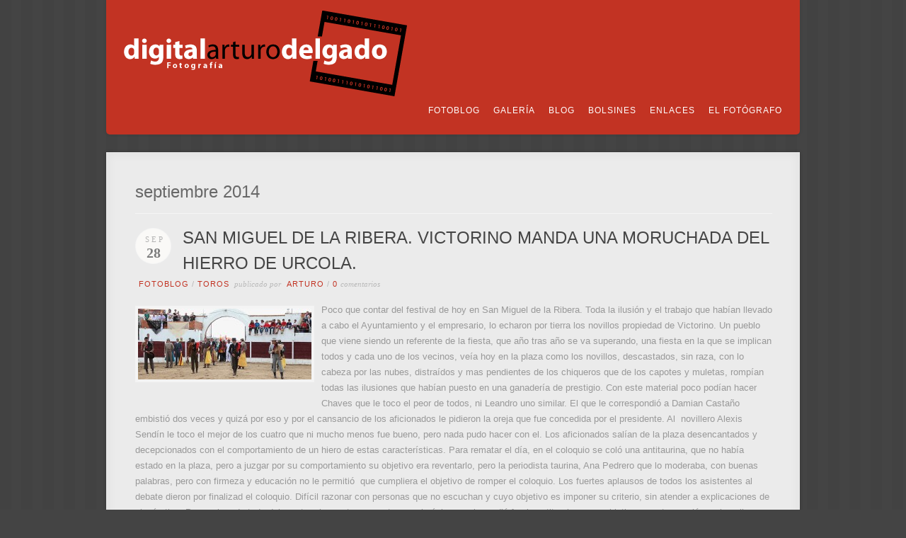

--- FILE ---
content_type: text/html; charset=UTF-8
request_url: https://digitalarturodelgado.com/2014/09/
body_size: 17211
content:
<!DOCTYPE html PUBLIC "-//W3C//DTD XHTML 1.0 Strict//EN" "http://www.w3.org/TR/xhtml1/DTD/xhtml1-strict.dtd">
<html xmlns="http://www.w3.org/1999/xhtml" lang="es">
<head>
<meta http-equiv="Content-Type"
	content="text/html; charset=UTF-8" />
<title>
septiembre  @  2014  @  Digital Arturo Delgado</title>

<!-- Description meta-->
<meta name="description" content="Otro sitio realizado con WordPress" />



<link rel="alternate" type="application/rss+xml" title="Digital Arturo Delgado RSS" href="https://digitalarturodelgado.com/feed/" />
<link rel="pingback" href="https://digitalarturodelgado.com/xmlrpc.php" />
<link rel="stylesheet" href="https://digitalarturodelgado.com/wp-content/themes/acoustic_v101/css/prettyPhoto.css" type="text/css" media="screen" charset="utf-8" />
<link rel="stylesheet" href="https://digitalarturodelgado.com/wp-content/themes/acoustic_v101/css/nivo-slider.css" type="text/css" media="screen" charset="utf-8" />

<!--Google fonts-->
<link href='http://fonts.googleapis.com/css?family=Droid+Sans:400,700|Droid+Serif:400,400italic' rel='stylesheet' type='text/css' />


<link rel="stylesheet" href="https://digitalarturodelgado.com/wp-content/themes/acoustic_v101/style.css" type="text/css" media="screen" />

<link rel="stylesheet" href="https://digitalarturodelgado.com/wp-content/themes/acoustic_v101/css/cssLoader.php" type="text/css" media="screen" charset="utf-8" />
	
<link rel="shortcut icon" type="image/x-icon" href="" />


<meta name='robots' content='max-image-preview:large' />
	<style>img:is([sizes="auto" i], [sizes^="auto," i]) { contain-intrinsic-size: 3000px 1500px }</style>
	<link rel='dns-prefetch' href='//ajax.googleapis.com' />
<link rel="alternate" type="application/rss+xml" title="Digital Arturo Delgado &raquo; Feed" href="https://digitalarturodelgado.com/feed/" />
<link rel="alternate" type="application/rss+xml" title="Digital Arturo Delgado &raquo; Feed de los comentarios" href="https://digitalarturodelgado.com/comments/feed/" />
<script type="text/javascript">
/* <![CDATA[ */
window._wpemojiSettings = {"baseUrl":"https:\/\/s.w.org\/images\/core\/emoji\/16.0.1\/72x72\/","ext":".png","svgUrl":"https:\/\/s.w.org\/images\/core\/emoji\/16.0.1\/svg\/","svgExt":".svg","source":{"concatemoji":"https:\/\/digitalarturodelgado.com\/wp-includes\/js\/wp-emoji-release.min.js?ver=6.8.3"}};
/*! This file is auto-generated */
!function(s,n){var o,i,e;function c(e){try{var t={supportTests:e,timestamp:(new Date).valueOf()};sessionStorage.setItem(o,JSON.stringify(t))}catch(e){}}function p(e,t,n){e.clearRect(0,0,e.canvas.width,e.canvas.height),e.fillText(t,0,0);var t=new Uint32Array(e.getImageData(0,0,e.canvas.width,e.canvas.height).data),a=(e.clearRect(0,0,e.canvas.width,e.canvas.height),e.fillText(n,0,0),new Uint32Array(e.getImageData(0,0,e.canvas.width,e.canvas.height).data));return t.every(function(e,t){return e===a[t]})}function u(e,t){e.clearRect(0,0,e.canvas.width,e.canvas.height),e.fillText(t,0,0);for(var n=e.getImageData(16,16,1,1),a=0;a<n.data.length;a++)if(0!==n.data[a])return!1;return!0}function f(e,t,n,a){switch(t){case"flag":return n(e,"\ud83c\udff3\ufe0f\u200d\u26a7\ufe0f","\ud83c\udff3\ufe0f\u200b\u26a7\ufe0f")?!1:!n(e,"\ud83c\udde8\ud83c\uddf6","\ud83c\udde8\u200b\ud83c\uddf6")&&!n(e,"\ud83c\udff4\udb40\udc67\udb40\udc62\udb40\udc65\udb40\udc6e\udb40\udc67\udb40\udc7f","\ud83c\udff4\u200b\udb40\udc67\u200b\udb40\udc62\u200b\udb40\udc65\u200b\udb40\udc6e\u200b\udb40\udc67\u200b\udb40\udc7f");case"emoji":return!a(e,"\ud83e\udedf")}return!1}function g(e,t,n,a){var r="undefined"!=typeof WorkerGlobalScope&&self instanceof WorkerGlobalScope?new OffscreenCanvas(300,150):s.createElement("canvas"),o=r.getContext("2d",{willReadFrequently:!0}),i=(o.textBaseline="top",o.font="600 32px Arial",{});return e.forEach(function(e){i[e]=t(o,e,n,a)}),i}function t(e){var t=s.createElement("script");t.src=e,t.defer=!0,s.head.appendChild(t)}"undefined"!=typeof Promise&&(o="wpEmojiSettingsSupports",i=["flag","emoji"],n.supports={everything:!0,everythingExceptFlag:!0},e=new Promise(function(e){s.addEventListener("DOMContentLoaded",e,{once:!0})}),new Promise(function(t){var n=function(){try{var e=JSON.parse(sessionStorage.getItem(o));if("object"==typeof e&&"number"==typeof e.timestamp&&(new Date).valueOf()<e.timestamp+604800&&"object"==typeof e.supportTests)return e.supportTests}catch(e){}return null}();if(!n){if("undefined"!=typeof Worker&&"undefined"!=typeof OffscreenCanvas&&"undefined"!=typeof URL&&URL.createObjectURL&&"undefined"!=typeof Blob)try{var e="postMessage("+g.toString()+"("+[JSON.stringify(i),f.toString(),p.toString(),u.toString()].join(",")+"));",a=new Blob([e],{type:"text/javascript"}),r=new Worker(URL.createObjectURL(a),{name:"wpTestEmojiSupports"});return void(r.onmessage=function(e){c(n=e.data),r.terminate(),t(n)})}catch(e){}c(n=g(i,f,p,u))}t(n)}).then(function(e){for(var t in e)n.supports[t]=e[t],n.supports.everything=n.supports.everything&&n.supports[t],"flag"!==t&&(n.supports.everythingExceptFlag=n.supports.everythingExceptFlag&&n.supports[t]);n.supports.everythingExceptFlag=n.supports.everythingExceptFlag&&!n.supports.flag,n.DOMReady=!1,n.readyCallback=function(){n.DOMReady=!0}}).then(function(){return e}).then(function(){var e;n.supports.everything||(n.readyCallback(),(e=n.source||{}).concatemoji?t(e.concatemoji):e.wpemoji&&e.twemoji&&(t(e.twemoji),t(e.wpemoji)))}))}((window,document),window._wpemojiSettings);
/* ]]> */
</script>
<style id='wp-emoji-styles-inline-css' type='text/css'>

	img.wp-smiley, img.emoji {
		display: inline !important;
		border: none !important;
		box-shadow: none !important;
		height: 1em !important;
		width: 1em !important;
		margin: 0 0.07em !important;
		vertical-align: -0.1em !important;
		background: none !important;
		padding: 0 !important;
	}
</style>
<link rel='stylesheet' id='wp-block-library-css' href='https://digitalarturodelgado.com/wp-includes/css/dist/block-library/style.min.css?ver=6.8.3' type='text/css' media='all' />
<style id='classic-theme-styles-inline-css' type='text/css'>
/*! This file is auto-generated */
.wp-block-button__link{color:#fff;background-color:#32373c;border-radius:9999px;box-shadow:none;text-decoration:none;padding:calc(.667em + 2px) calc(1.333em + 2px);font-size:1.125em}.wp-block-file__button{background:#32373c;color:#fff;text-decoration:none}
</style>
<style id='global-styles-inline-css' type='text/css'>
:root{--wp--preset--aspect-ratio--square: 1;--wp--preset--aspect-ratio--4-3: 4/3;--wp--preset--aspect-ratio--3-4: 3/4;--wp--preset--aspect-ratio--3-2: 3/2;--wp--preset--aspect-ratio--2-3: 2/3;--wp--preset--aspect-ratio--16-9: 16/9;--wp--preset--aspect-ratio--9-16: 9/16;--wp--preset--color--black: #000000;--wp--preset--color--cyan-bluish-gray: #abb8c3;--wp--preset--color--white: #ffffff;--wp--preset--color--pale-pink: #f78da7;--wp--preset--color--vivid-red: #cf2e2e;--wp--preset--color--luminous-vivid-orange: #ff6900;--wp--preset--color--luminous-vivid-amber: #fcb900;--wp--preset--color--light-green-cyan: #7bdcb5;--wp--preset--color--vivid-green-cyan: #00d084;--wp--preset--color--pale-cyan-blue: #8ed1fc;--wp--preset--color--vivid-cyan-blue: #0693e3;--wp--preset--color--vivid-purple: #9b51e0;--wp--preset--gradient--vivid-cyan-blue-to-vivid-purple: linear-gradient(135deg,rgba(6,147,227,1) 0%,rgb(155,81,224) 100%);--wp--preset--gradient--light-green-cyan-to-vivid-green-cyan: linear-gradient(135deg,rgb(122,220,180) 0%,rgb(0,208,130) 100%);--wp--preset--gradient--luminous-vivid-amber-to-luminous-vivid-orange: linear-gradient(135deg,rgba(252,185,0,1) 0%,rgba(255,105,0,1) 100%);--wp--preset--gradient--luminous-vivid-orange-to-vivid-red: linear-gradient(135deg,rgba(255,105,0,1) 0%,rgb(207,46,46) 100%);--wp--preset--gradient--very-light-gray-to-cyan-bluish-gray: linear-gradient(135deg,rgb(238,238,238) 0%,rgb(169,184,195) 100%);--wp--preset--gradient--cool-to-warm-spectrum: linear-gradient(135deg,rgb(74,234,220) 0%,rgb(151,120,209) 20%,rgb(207,42,186) 40%,rgb(238,44,130) 60%,rgb(251,105,98) 80%,rgb(254,248,76) 100%);--wp--preset--gradient--blush-light-purple: linear-gradient(135deg,rgb(255,206,236) 0%,rgb(152,150,240) 100%);--wp--preset--gradient--blush-bordeaux: linear-gradient(135deg,rgb(254,205,165) 0%,rgb(254,45,45) 50%,rgb(107,0,62) 100%);--wp--preset--gradient--luminous-dusk: linear-gradient(135deg,rgb(255,203,112) 0%,rgb(199,81,192) 50%,rgb(65,88,208) 100%);--wp--preset--gradient--pale-ocean: linear-gradient(135deg,rgb(255,245,203) 0%,rgb(182,227,212) 50%,rgb(51,167,181) 100%);--wp--preset--gradient--electric-grass: linear-gradient(135deg,rgb(202,248,128) 0%,rgb(113,206,126) 100%);--wp--preset--gradient--midnight: linear-gradient(135deg,rgb(2,3,129) 0%,rgb(40,116,252) 100%);--wp--preset--font-size--small: 13px;--wp--preset--font-size--medium: 20px;--wp--preset--font-size--large: 36px;--wp--preset--font-size--x-large: 42px;--wp--preset--spacing--20: 0.44rem;--wp--preset--spacing--30: 0.67rem;--wp--preset--spacing--40: 1rem;--wp--preset--spacing--50: 1.5rem;--wp--preset--spacing--60: 2.25rem;--wp--preset--spacing--70: 3.38rem;--wp--preset--spacing--80: 5.06rem;--wp--preset--shadow--natural: 6px 6px 9px rgba(0, 0, 0, 0.2);--wp--preset--shadow--deep: 12px 12px 50px rgba(0, 0, 0, 0.4);--wp--preset--shadow--sharp: 6px 6px 0px rgba(0, 0, 0, 0.2);--wp--preset--shadow--outlined: 6px 6px 0px -3px rgba(255, 255, 255, 1), 6px 6px rgba(0, 0, 0, 1);--wp--preset--shadow--crisp: 6px 6px 0px rgba(0, 0, 0, 1);}:where(.is-layout-flex){gap: 0.5em;}:where(.is-layout-grid){gap: 0.5em;}body .is-layout-flex{display: flex;}.is-layout-flex{flex-wrap: wrap;align-items: center;}.is-layout-flex > :is(*, div){margin: 0;}body .is-layout-grid{display: grid;}.is-layout-grid > :is(*, div){margin: 0;}:where(.wp-block-columns.is-layout-flex){gap: 2em;}:where(.wp-block-columns.is-layout-grid){gap: 2em;}:where(.wp-block-post-template.is-layout-flex){gap: 1.25em;}:where(.wp-block-post-template.is-layout-grid){gap: 1.25em;}.has-black-color{color: var(--wp--preset--color--black) !important;}.has-cyan-bluish-gray-color{color: var(--wp--preset--color--cyan-bluish-gray) !important;}.has-white-color{color: var(--wp--preset--color--white) !important;}.has-pale-pink-color{color: var(--wp--preset--color--pale-pink) !important;}.has-vivid-red-color{color: var(--wp--preset--color--vivid-red) !important;}.has-luminous-vivid-orange-color{color: var(--wp--preset--color--luminous-vivid-orange) !important;}.has-luminous-vivid-amber-color{color: var(--wp--preset--color--luminous-vivid-amber) !important;}.has-light-green-cyan-color{color: var(--wp--preset--color--light-green-cyan) !important;}.has-vivid-green-cyan-color{color: var(--wp--preset--color--vivid-green-cyan) !important;}.has-pale-cyan-blue-color{color: var(--wp--preset--color--pale-cyan-blue) !important;}.has-vivid-cyan-blue-color{color: var(--wp--preset--color--vivid-cyan-blue) !important;}.has-vivid-purple-color{color: var(--wp--preset--color--vivid-purple) !important;}.has-black-background-color{background-color: var(--wp--preset--color--black) !important;}.has-cyan-bluish-gray-background-color{background-color: var(--wp--preset--color--cyan-bluish-gray) !important;}.has-white-background-color{background-color: var(--wp--preset--color--white) !important;}.has-pale-pink-background-color{background-color: var(--wp--preset--color--pale-pink) !important;}.has-vivid-red-background-color{background-color: var(--wp--preset--color--vivid-red) !important;}.has-luminous-vivid-orange-background-color{background-color: var(--wp--preset--color--luminous-vivid-orange) !important;}.has-luminous-vivid-amber-background-color{background-color: var(--wp--preset--color--luminous-vivid-amber) !important;}.has-light-green-cyan-background-color{background-color: var(--wp--preset--color--light-green-cyan) !important;}.has-vivid-green-cyan-background-color{background-color: var(--wp--preset--color--vivid-green-cyan) !important;}.has-pale-cyan-blue-background-color{background-color: var(--wp--preset--color--pale-cyan-blue) !important;}.has-vivid-cyan-blue-background-color{background-color: var(--wp--preset--color--vivid-cyan-blue) !important;}.has-vivid-purple-background-color{background-color: var(--wp--preset--color--vivid-purple) !important;}.has-black-border-color{border-color: var(--wp--preset--color--black) !important;}.has-cyan-bluish-gray-border-color{border-color: var(--wp--preset--color--cyan-bluish-gray) !important;}.has-white-border-color{border-color: var(--wp--preset--color--white) !important;}.has-pale-pink-border-color{border-color: var(--wp--preset--color--pale-pink) !important;}.has-vivid-red-border-color{border-color: var(--wp--preset--color--vivid-red) !important;}.has-luminous-vivid-orange-border-color{border-color: var(--wp--preset--color--luminous-vivid-orange) !important;}.has-luminous-vivid-amber-border-color{border-color: var(--wp--preset--color--luminous-vivid-amber) !important;}.has-light-green-cyan-border-color{border-color: var(--wp--preset--color--light-green-cyan) !important;}.has-vivid-green-cyan-border-color{border-color: var(--wp--preset--color--vivid-green-cyan) !important;}.has-pale-cyan-blue-border-color{border-color: var(--wp--preset--color--pale-cyan-blue) !important;}.has-vivid-cyan-blue-border-color{border-color: var(--wp--preset--color--vivid-cyan-blue) !important;}.has-vivid-purple-border-color{border-color: var(--wp--preset--color--vivid-purple) !important;}.has-vivid-cyan-blue-to-vivid-purple-gradient-background{background: var(--wp--preset--gradient--vivid-cyan-blue-to-vivid-purple) !important;}.has-light-green-cyan-to-vivid-green-cyan-gradient-background{background: var(--wp--preset--gradient--light-green-cyan-to-vivid-green-cyan) !important;}.has-luminous-vivid-amber-to-luminous-vivid-orange-gradient-background{background: var(--wp--preset--gradient--luminous-vivid-amber-to-luminous-vivid-orange) !important;}.has-luminous-vivid-orange-to-vivid-red-gradient-background{background: var(--wp--preset--gradient--luminous-vivid-orange-to-vivid-red) !important;}.has-very-light-gray-to-cyan-bluish-gray-gradient-background{background: var(--wp--preset--gradient--very-light-gray-to-cyan-bluish-gray) !important;}.has-cool-to-warm-spectrum-gradient-background{background: var(--wp--preset--gradient--cool-to-warm-spectrum) !important;}.has-blush-light-purple-gradient-background{background: var(--wp--preset--gradient--blush-light-purple) !important;}.has-blush-bordeaux-gradient-background{background: var(--wp--preset--gradient--blush-bordeaux) !important;}.has-luminous-dusk-gradient-background{background: var(--wp--preset--gradient--luminous-dusk) !important;}.has-pale-ocean-gradient-background{background: var(--wp--preset--gradient--pale-ocean) !important;}.has-electric-grass-gradient-background{background: var(--wp--preset--gradient--electric-grass) !important;}.has-midnight-gradient-background{background: var(--wp--preset--gradient--midnight) !important;}.has-small-font-size{font-size: var(--wp--preset--font-size--small) !important;}.has-medium-font-size{font-size: var(--wp--preset--font-size--medium) !important;}.has-large-font-size{font-size: var(--wp--preset--font-size--large) !important;}.has-x-large-font-size{font-size: var(--wp--preset--font-size--x-large) !important;}
:where(.wp-block-post-template.is-layout-flex){gap: 1.25em;}:where(.wp-block-post-template.is-layout-grid){gap: 1.25em;}
:where(.wp-block-columns.is-layout-flex){gap: 2em;}:where(.wp-block-columns.is-layout-grid){gap: 2em;}
:root :where(.wp-block-pullquote){font-size: 1.5em;line-height: 1.6;}
</style>
<link rel='stylesheet' id='contact-form-7-css' href='https://digitalarturodelgado.com/wp-content/plugins/contact-form-7/includes/css/styles.css?ver=6.0.6' type='text/css' media='all' />
<link rel='stylesheet' id='lbwps-styles-photoswipe5-main-css' href='https://digitalarturodelgado.com/wp-content/plugins/lightbox-photoswipe/assets/ps5/styles/main.css?ver=5.6.2' type='text/css' media='all' />
<style id='akismet-widget-style-inline-css' type='text/css'>

			.a-stats {
				--akismet-color-mid-green: #357b49;
				--akismet-color-white: #fff;
				--akismet-color-light-grey: #f6f7f7;

				max-width: 350px;
				width: auto;
			}

			.a-stats * {
				all: unset;
				box-sizing: border-box;
			}

			.a-stats strong {
				font-weight: 600;
			}

			.a-stats a.a-stats__link,
			.a-stats a.a-stats__link:visited,
			.a-stats a.a-stats__link:active {
				background: var(--akismet-color-mid-green);
				border: none;
				box-shadow: none;
				border-radius: 8px;
				color: var(--akismet-color-white);
				cursor: pointer;
				display: block;
				font-family: -apple-system, BlinkMacSystemFont, 'Segoe UI', 'Roboto', 'Oxygen-Sans', 'Ubuntu', 'Cantarell', 'Helvetica Neue', sans-serif;
				font-weight: 500;
				padding: 12px;
				text-align: center;
				text-decoration: none;
				transition: all 0.2s ease;
			}

			/* Extra specificity to deal with TwentyTwentyOne focus style */
			.widget .a-stats a.a-stats__link:focus {
				background: var(--akismet-color-mid-green);
				color: var(--akismet-color-white);
				text-decoration: none;
			}

			.a-stats a.a-stats__link:hover {
				filter: brightness(110%);
				box-shadow: 0 4px 12px rgba(0, 0, 0, 0.06), 0 0 2px rgba(0, 0, 0, 0.16);
			}

			.a-stats .count {
				color: var(--akismet-color-white);
				display: block;
				font-size: 1.5em;
				line-height: 1.4;
				padding: 0 13px;
				white-space: nowrap;
			}
		
</style>
<script type="text/javascript" src="http://ajax.googleapis.com/ajax/libs/jquery/1.8.3/jquery.min.js?ver=1.8.s" id="jquery-js"></script>
<link rel="https://api.w.org/" href="https://digitalarturodelgado.com/wp-json/" /><link rel="EditURI" type="application/rsd+xml" title="RSD" href="https://digitalarturodelgado.com/xmlrpc.php?rsd" />
<meta name="generator" content="WordPress 6.8.3" />

<script type="text/javascript" src="https://digitalarturodelgado.com/wp-content/themes/acoustic_v101/js/main.js"></script>


<script type="text/javascript">
pexetoSite.ajaxurl="https://digitalarturodelgado.com/wp-admin/admin-ajax.php";
pexetoSite.enableCufon="off";
pexetoSite.sociableLightbox=true;
pexetoSite.desaturateServices=false;
jQuery(document).ready(function($){
	pexetoSite.initSite();
});
</script>


	
<!-- enables nested comments in WP 2.7 -->



<!--[if lte IE 7]>
<link href="https://digitalarturodelgado.com/wp-content/themes/acoustic_v101/css/style_ie7.css" rel="stylesheet" type="text/css" />  
<![endif]-->


</head>
<body class="archive date wp-theme-acoustic_v101">
<div id="main-container">
<div class="center" >
<!--HEADER -->
  <div id="header"  >
  <div id="navigation-container">
  <div></div>
<div id="logo-container"><a href="https://digitalarturodelgado.com"></a></div>
<div id="navigation-spacer"></div>
 <div id="menu-container">
                    <div id="menu">
<div class="menu-menu-principal-container"><ul id="menu-menu-principal" class="menu"><li id="menu-item-30" class="menu-item menu-item-type-taxonomy menu-item-object-category menu-item-has-children menu-item-30"><a href="https://digitalarturodelgado.com/category/fotoblog/">FotoBlog</a>
<ul class="sub-menu">
	<li id="menu-item-50" class="menu-item menu-item-type-taxonomy menu-item-object-category menu-item-50"><a href="https://digitalarturodelgado.com/category/fotoblog/toros/">Toros</a></li>
	<li id="menu-item-163" class="menu-item menu-item-type-taxonomy menu-item-object-category menu-item-163"><a href="https://digitalarturodelgado.com/category/fotoblog/viajes/">Viajes</a></li>
	<li id="menu-item-73" class="menu-item menu-item-type-taxonomy menu-item-object-category menu-item-73"><a href="https://digitalarturodelgado.com/category/fotoblog/naturaleza/">Naturaleza</a></li>
	<li id="menu-item-354" class="menu-item menu-item-type-taxonomy menu-item-object-category menu-item-354"><a href="https://digitalarturodelgado.com/category/fotoblog/especiales/">Especiales</a></li>
</ul>
</li>
<li id="menu-item-66" class="menu-item menu-item-type-post_type menu-item-object-page menu-item-66"><a href="https://digitalarturodelgado.com/galeria/">Galería</a></li>
<li id="menu-item-26" class="menu-item menu-item-type-taxonomy menu-item-object-category menu-item-26"><a href="https://digitalarturodelgado.com/category/blog/">Blog</a></li>
<li id="menu-item-978" class="menu-item menu-item-type-custom menu-item-object-custom menu-item-has-children menu-item-978"><a href="#">Bolsines</a>
<ul class="sub-menu">
	<li id="menu-item-5278" class="menu-item menu-item-type-taxonomy menu-item-object-category menu-item-has-children menu-item-5278"><a href="https://digitalarturodelgado.com/category/bolsines/8o-bolsin-taurino-tierras-sde-zamora/">6º Bolsín Taurino «Tierras de Zamora»</a>
	<ul class="sub-menu">
		<li id="menu-item-5279" class="menu-item menu-item-type-taxonomy menu-item-object-category menu-item-5279"><a href="https://digitalarturodelgado.com/category/bolsines/8o-bolsin-taurino-tierras-sde-zamora/noticias-6o-bolsin-taurino-tierras-sde-zamora/">Noticias</a></li>
		<li id="menu-item-5280" class="menu-item menu-item-type-taxonomy menu-item-object-category menu-item-5280"><a href="https://digitalarturodelgado.com/category/bolsines/8o-bolsin-taurino-tierras-sde-zamora/reportajes-6o-bolsin-taurino-tierras-sde-zamora/">Reportajes</a></li>
		<li id="menu-item-5277" class="menu-item menu-item-type-post_type menu-item-object-page menu-item-5277"><a href="https://digitalarturodelgado.com/6o-bolsin-taurino-tierras-de-zamora-bases/">Bases</a></li>
	</ul>
</li>
	<li id="menu-item-4830" class="menu-item menu-item-type-taxonomy menu-item-object-category menu-item-has-children menu-item-4830"><a href="https://digitalarturodelgado.com/category/bolsines/5o-bolsin-taurino-tierras-de-zamora/">5º Bolsín Taurino «Tierras de Zamora»</a>
	<ul class="sub-menu">
		<li id="menu-item-4831" class="menu-item menu-item-type-taxonomy menu-item-object-category menu-item-4831"><a href="https://digitalarturodelgado.com/category/bolsines/5o-bolsin-taurino-tierras-de-zamora/noticias-5o-bolsin-taurino-tierras-de-zamora/">Noticias</a></li>
		<li id="menu-item-4832" class="menu-item menu-item-type-taxonomy menu-item-object-category menu-item-4832"><a href="https://digitalarturodelgado.com/category/bolsines/5o-bolsin-taurino-tierras-de-zamora/reportajes-5o-bolsin-taurino-tierras-de-zamora/">Reportajes</a></li>
		<li id="menu-item-4835" class="menu-item menu-item-type-post_type menu-item-object-page menu-item-4835"><a href="https://digitalarturodelgado.com/5o-bolsin-taurino-tierras-de-zamora-bases/">Bases</a></li>
	</ul>
</li>
	<li id="menu-item-4168" class="menu-item menu-item-type-taxonomy menu-item-object-category menu-item-has-children menu-item-4168"><a href="https://digitalarturodelgado.com/category/bolsines/4o-bolsin-taurino-tierras-de-zamora/">4º Bolsín Taurino «Tierras de Zamora»</a>
	<ul class="sub-menu">
		<li id="menu-item-4169" class="menu-item menu-item-type-taxonomy menu-item-object-category menu-item-4169"><a href="https://digitalarturodelgado.com/category/bolsines/4o-bolsin-taurino-tierras-de-zamora/noticias-4o-bolsin-taurino-tierras-de-zamora/">Noticias</a></li>
		<li id="menu-item-4170" class="menu-item menu-item-type-taxonomy menu-item-object-category menu-item-4170"><a href="https://digitalarturodelgado.com/category/bolsines/4o-bolsin-taurino-tierras-de-zamora/reportajes-4o-bolsin-taurino-tierras-de-zamora/">Reportajes</a></li>
		<li id="menu-item-4171" class="menu-item menu-item-type-post_type menu-item-object-page menu-item-4171"><a href="https://digitalarturodelgado.com/4o-bolsin-taurino-tierras-de-zamora-bases/">Bases</a></li>
	</ul>
</li>
	<li id="menu-item-3277" class="menu-item menu-item-type-taxonomy menu-item-object-category menu-item-has-children menu-item-3277"><a href="https://digitalarturodelgado.com/category/bolsines/3o-bolsin-taurino-tierras-de-zamora/">3º Bolsín Taurino «Tierras de Zamora»</a>
	<ul class="sub-menu">
		<li id="menu-item-3278" class="menu-item menu-item-type-taxonomy menu-item-object-category menu-item-3278"><a href="https://digitalarturodelgado.com/category/bolsines/3o-bolsin-taurino-tierras-de-zamora/3o-bolsin-taurino-tierras-de-zamora-3o-bolsin-taurino-tierras-de-zamora/">Noticias</a></li>
		<li id="menu-item-3279" class="menu-item menu-item-type-taxonomy menu-item-object-category menu-item-3279"><a href="https://digitalarturodelgado.com/category/bolsines/3o-bolsin-taurino-tierras-de-zamora/reportajes-3o-bolsin-taurino-tierras-de-zamora/">Reportajes</a></li>
		<li id="menu-item-3283" class="menu-item menu-item-type-post_type menu-item-object-page menu-item-3283"><a href="https://digitalarturodelgado.com/3o-bolsin-taurino-tierras-de-zamora-bases/">Bases</a></li>
	</ul>
</li>
	<li id="menu-item-2307" class="menu-item menu-item-type-taxonomy menu-item-object-category menu-item-has-children menu-item-2307"><a href="https://digitalarturodelgado.com/category/bolsines/2o-bolsin-taurino-tierras-de-zamora/">2º Bolsín Taurino «Tierras de Zamora»</a>
	<ul class="sub-menu">
		<li id="menu-item-2308" class="menu-item menu-item-type-taxonomy menu-item-object-category menu-item-2308"><a href="https://digitalarturodelgado.com/category/bolsines/2o-bolsin-taurino-tierras-de-zamora/noticias-2o-bolsin-taurino-tierras-de-zamora/">Noticias</a></li>
		<li id="menu-item-2309" class="menu-item menu-item-type-taxonomy menu-item-object-category menu-item-2309"><a href="https://digitalarturodelgado.com/category/bolsines/2o-bolsin-taurino-tierras-de-zamora/reportajes-2o-bolsin-taurino-tierras-de-zamora/">Reportajes</a></li>
		<li id="menu-item-2312" class="menu-item menu-item-type-post_type menu-item-object-page menu-item-2312"><a href="https://digitalarturodelgado.com/2o-bolsin-taurino-tierras-de-zamora-bases/">Bases</a></li>
	</ul>
</li>
	<li id="menu-item-979" class="menu-item menu-item-type-custom menu-item-object-custom menu-item-has-children menu-item-979"><a href="#">1º Bolsín Taurino<br />    «Tierras de Zamora»</a>
	<ul class="sub-menu">
		<li id="menu-item-976" class="menu-item menu-item-type-taxonomy menu-item-object-category menu-item-976"><a href="https://digitalarturodelgado.com/category/bolsines/1-bolsin-taurino-tierras-de-zamora/noticias/">Noticias</a></li>
		<li id="menu-item-977" class="menu-item menu-item-type-taxonomy menu-item-object-category menu-item-977"><a href="https://digitalarturodelgado.com/category/bolsines/1-bolsin-taurino-tierras-de-zamora/reportajes/">Reportajes</a></li>
		<li id="menu-item-985" class="menu-item menu-item-type-post_type menu-item-object-page menu-item-985"><a href="https://digitalarturodelgado.com/1-bolsin-taurino-tierras-de-zamora-bases/">Bases</a></li>
	</ul>
</li>
</ul>
</li>
<li id="menu-item-7" class="menu-item menu-item-type-post_type menu-item-object-page menu-item-7"><a href="https://digitalarturodelgado.com/enlaces/">Enlaces</a></li>
<li id="menu-item-22" class="menu-item menu-item-type-post_type menu-item-object-page menu-item-22"><a href="https://digitalarturodelgado.com/el-fotografo/">El fotógrafo</a></li>
</ul></div>
                  </div>
                </div>
         <div class="clear"></div>     
    </div>    
   </div> 
   
<div id="site">

<div id="content-container" class="layout-full">
<div id="full-width">
<h1 class="page-heading">septiembre 2014</h1><div class="double-line margin-line"></div>

<div id="post-3993" class="post-3993 post type-post status-publish format-standard has-post-thumbnail hentry category-toros">


<div class="post-content">
<div class="post-date"><span>Sep</span><h4>28</h4>
</div>

<h2 class="post-title">
<a href="https://digitalarturodelgado.com/2014/09/san-miguel-de-la-ribera-victorino-manda-una-moruchada-del-hierro-de-urcola/">SAN MIGUEL DE LA RIBERA. VICTORINO MANDA UNA MORUCHADA DEL HIERRO DE URCOLA.</a>
</h2>


<div class="post-info">
	<span class="no-caps">  </span><a href="https://digitalarturodelgado.com/category/fotoblog/">FotoBlog</a> / <a href="https://digitalarturodelgado.com/category/fotoblog/toros/" rel="category tag">Toros</a>	 <span class="no-caps">&nbsp;Publicado por  </span><a href="https://digitalarturodelgado.com/author/arturo/" title="Entradas de arturo" rel="author">arturo</a>  <span class="comments">
 / 
 <a href="https://digitalarturodelgado.com/2014/09/san-miguel-de-la-ribera-victorino-manda-una-moruchada-del-hierro-de-urcola/#comments">
 0 </a><span class="no-caps">comentarios</span>
 </span>
 </div>
<div class="clear"></div>
<div class="blog-post-img">
<a href="https://digitalarturodelgado.com/2014/09/san-miguel-de-la-ribera-victorino-manda-una-moruchada-del-hierro-de-urcola/"> 
<img width="245" height="100" src="https://digitalarturodelgado.com/wp-content/uploads/2014/09/portada5-245x100.jpg" class="attachment-post_box_img size-post_box_img wp-post-image" alt="" decoding="async" srcset="https://digitalarturodelgado.com/wp-content/uploads/2014/09/portada5-245x100.jpg 245w, https://digitalarturodelgado.com/wp-content/uploads/2014/09/portada5-300x122.jpg 300w, https://digitalarturodelgado.com/wp-content/uploads/2014/09/portada5.jpg 980w" sizes="(max-width: 245px) 100vw, 245px" /></a>
</div>


<p>Poco que contar del festival de hoy en San Miguel de la Ribera. Toda la ilusión y el trabajo que habían llevado a cabo el Ayuntamiento y el empresario, lo echaron por tierra los novillos propiedad de Victorino. Un pueblo que viene siendo un referente de la fiesta, que año tras año se va superando, una fiesta en la que se implican todos y cada uno de los vecinos, veía hoy en la plaza como los novillos, descastados, sin raza, con lo cabeza por las nubes, distraídos y mas pendientes de los chiqueros que de los capotes y muletas, rompían todas las ilusiones que habían puesto en una ganadería de prestigio. Con este material poco podían hacer Chaves que le toco el peor de todos, ni Leandro uno similar. El que le correspondió a Damian Castaño embistió dos veces y quizá por eso y por el cansancio de los aficionados le pidieron la oreja que fue concedida por el presidente. Al  novillero Alexis Sendín le toco el mejor de los cuatro que ni mucho menos fue bueno, pero nada pudo hacer con el. Los aficionados salían de la plaza desencantados y decepcionados con el comportamiento de un hiero de estas características. Para rematar el día, en el coloquio se coló una antitaurina, que no había estado en la plaza, pero a juzgar por su comportamiento su objetivo era reventarlo, pero la periodista taurina, Ana Pedrero que lo moderaba, con buenas palabras, pero con firmeza y educación no le permitió  que cumpliera el objetivo de romper el coloquio. Los fuertes aplausos de todos los asistentes al debate dieron por finalizad el coloquio. Difícil razonar con personas que no escuchan y cuyo objetivo es imponer su criterio, sin atender a explicaciones de ningún tipo. Por encima de todo debe estar el respeto y en este caso la única que lo perdió fue la antitaurina cuyo objetivo en esta ocasión no le salio como a ella le hubiera gustado. </p>
	<div class="clear"></div>
	 <a href="https://digitalarturodelgado.com/2014/09/san-miguel-de-la-ribera-victorino-manda-una-moruchada-del-hierro-de-urcola/" class="read-more">Leer Más<span class="more-arrow">&raquo;</span></a>
	 
 	<div class="clear"></div>
 	<div class="double-line"></div>
</div>
</div>
<div id="post-3988" class="post-3988 post type-post status-publish format-standard has-post-thumbnail hentry category-toros">


<div class="post-content">
<div class="post-date"><span>Sep</span><h4>27</h4>
</div>

<h2 class="post-title">
<a href="https://digitalarturodelgado.com/2014/09/el-foro-taurino-de-zamora-visita-la-ganaderia-valdellan/">EL FORO TAURINO DE ZAMORA, VISITA LA GANADERÍA VALDELLAN.</a>
</h2>


<div class="post-info">
	<span class="no-caps">  </span><a href="https://digitalarturodelgado.com/category/fotoblog/">FotoBlog</a> / <a href="https://digitalarturodelgado.com/category/fotoblog/toros/" rel="category tag">Toros</a>	 <span class="no-caps">&nbsp;Publicado por  </span><a href="https://digitalarturodelgado.com/author/arturo/" title="Entradas de arturo" rel="author">arturo</a>  <span class="comments">
 / 
 <a href="https://digitalarturodelgado.com/2014/09/el-foro-taurino-de-zamora-visita-la-ganaderia-valdellan/#comments">
 0 </a><span class="no-caps">comentarios</span>
 </span>
 </div>
<div class="clear"></div>
<div class="blog-post-img">
<a href="https://digitalarturodelgado.com/2014/09/el-foro-taurino-de-zamora-visita-la-ganaderia-valdellan/"> 
<img width="245" height="100" src="https://digitalarturodelgado.com/wp-content/uploads/2014/09/portada4-245x100.jpg" class="attachment-post_box_img size-post_box_img wp-post-image" alt="" decoding="async" srcset="https://digitalarturodelgado.com/wp-content/uploads/2014/09/portada4-245x100.jpg 245w, https://digitalarturodelgado.com/wp-content/uploads/2014/09/portada4-300x122.jpg 300w, https://digitalarturodelgado.com/wp-content/uploads/2014/09/portada4.jpg 980w" sizes="(max-width: 245px) 100vw, 245px" /></a>
</div>


<p>Los socios del Foro Taurino de Zamora, una vez terminado el verano, retoma las actividades de fomento de la afición al mundo de la fiesta. La ganadería  Valdellan, encaste Santa Coloma, es la primera cuyo asentamiento se encuentra en la provincia de León. Nada mas llegar a la finca y tras el saludo del  ganadero Fernando Alvarez y de Jesús el representante, nos ofrecen un aperitivo con los productos que ellos mismos elaboran, <strong>Cecina de Toro Bravo</strong>. Los socios del foro, empezamos a comprobar el cariño con el que cuidan todos y cada uno de los detalles, desde el trato y la disposición con aquellos que visitamos la finca, así como el cuidado de la ganadería, desde que nace el becerro hasta que ya de toro salta a la plaza. Quieren un toro integro que se mueva, que guste, que ilusione y haga vibrar al aficionado que es el que paga, aunque este tipo de toro no sea el que lidian las figuras. Una ganadería muy nueva ( año 2002 ) pero cuyos triunfos van llenando las instalaciones, con sus cabeza disecadas y los azulejos que van poco a poco llenado las paredes. Jesús durante mas de una hora nos ha encandilado a todos lo socios que nos habíamos desplazado a la finca, a ido desgranando todo el proceso desde que nace a la ganadería, del saneamiento, la tienta, las madres, los sementales, el trato a los animales. No se ha quedado en la ganadería, sino que ha dado un repaso a la fiesta brava, desde que se tiene constancia de ello y del porque de las corridas, así como de la situación actual en la que se encuentra. Que poco tiene que ver estos ganaderos que viven por y para el toro, con lo que hay alrededor de el, y de eso saben mucho  esos pocos ganaderos, pocos empresarios y unos cuantos toreros, que controlan y dominan este mundo de la fiesta brava, tan bonita y tan complicada a la vez. Buena gente, esta  del campo bravo que nos abren su casa a los aficionados. Vaya nuestro agradecimiento y reconocimiento a labor que están llevando a cabo en beneficio de la fiesta y una vez terminada la visita, recojan nuestro cariño con un fuerte aplauso que vale las dos orejas y el rabo.</p>
	<div class="clear"></div>
	 <a href="https://digitalarturodelgado.com/2014/09/el-foro-taurino-de-zamora-visita-la-ganaderia-valdellan/" class="read-more">Leer Más<span class="more-arrow">&raquo;</span></a>
	 
 	<div class="clear"></div>
 	<div class="double-line"></div>
</div>
</div>
<div id="post-3984" class="post-3984 post type-post status-publish format-standard has-post-thumbnail hentry category-toros">


<div class="post-content">
<div class="post-date"><span>Sep</span><h4>26</h4>
</div>

<h2 class="post-title">
<a href="https://digitalarturodelgado.com/2014/09/san-miguel-de-la-ribera-leandro-sustituye-a-javier-castano-este-domingo-28/">SAN MIGUEL DE LA RIBERA. LEANDRO SUSTITUYE A JAVIER CASTAÑO ESTE DOMINGO 28.</a>
</h2>


<div class="post-info">
	<span class="no-caps">  </span><a href="https://digitalarturodelgado.com/category/fotoblog/">FotoBlog</a> / <a href="https://digitalarturodelgado.com/category/fotoblog/toros/" rel="category tag">Toros</a>	 <span class="no-caps">&nbsp;Publicado por  </span><a href="https://digitalarturodelgado.com/author/arturo/" title="Entradas de arturo" rel="author">arturo</a>  <span class="comments">
 / 
 <a href="https://digitalarturodelgado.com/2014/09/san-miguel-de-la-ribera-leandro-sustituye-a-javier-castano-este-domingo-28/#comments">
 0 </a><span class="no-caps">comentarios</span>
 </span>
 </div>
<div class="clear"></div>
<div class="blog-post-img">
<a href="https://digitalarturodelgado.com/2014/09/san-miguel-de-la-ribera-leandro-sustituye-a-javier-castano-este-domingo-28/"> 
<img width="245" height="100" src="https://digitalarturodelgado.com/wp-content/uploads/2014/09/portada3-245x100.jpg" class="attachment-post_box_img size-post_box_img wp-post-image" alt="" decoding="async" srcset="https://digitalarturodelgado.com/wp-content/uploads/2014/09/portada3-245x100.jpg 245w, https://digitalarturodelgado.com/wp-content/uploads/2014/09/portada3-300x122.jpg 300w, https://digitalarturodelgado.com/wp-content/uploads/2014/09/portada3.jpg 980w" sizes="(max-width: 245px) 100vw, 245px" /></a>
</div>


<p>De acuerdo con la clausula 8 del contrato, al torear Javier Castaño ese día una corrida en Ubeda y ser un festejo mayor que el festival, pasa a sustituirle Leandro Marcos en San Miguel de la Ribera. San Miguel de la Ribera con un Cartel de lujo, cierra de los festejos taurinos de Zamora. Domingo López Chaves, Leandro Marcos, Damian Castaño y el novillero Alex Sendín, lidiaran cuatro novillos del legendario hierro de Urcola, propiedad de Victorino Martín. El Ayuntamiento, junto con el empresario taurino José Ignacio Cascón, un año mas han organizado unas fiestas que ya llevan años siendo un referente en Castilla y León. La apuesta ya está echada, la ganadería es de lujo y los toreros tienen acreditada una larga experiencia, con infinidad de triunfos. Falta. que los toros embistan y que el tiempo lo permita, el compromiso y la entrega de los toreros la tenemos asegurada. Los aficionados no podemos dejar pasar un acontecimiento de estas características. Nos vemos el 28 a las 17.30 en la plaza y una vez terminado el festival en el coloquio donde podremos debatir con los protagonistas la situación actual de la fiesta y todas aquellas incertidumbres que tengamos.</p>
	<div class="clear"></div>
	 <a href="https://digitalarturodelgado.com/2014/09/san-miguel-de-la-ribera-leandro-sustituye-a-javier-castano-este-domingo-28/" class="read-more">Leer Más<span class="more-arrow">&raquo;</span></a>
	 
 	<div class="clear"></div>
 	<div class="double-line"></div>
</div>
</div>
<div id="post-3974" class="post-3974 post type-post status-publish format-standard has-post-thumbnail hentry category-toros">


<div class="post-content">
<div class="post-date"><span>Sep</span><h4>24</h4>
</div>

<h2 class="post-title">
<a href="https://digitalarturodelgado.com/2014/09/san-miguel-de-la-ribera-cierra-los-festejos-taurinos-con-un-cartel-de-lujo/">SAN MIGUEL DE LA RIBERA, CIERRA LOS FESTEJOS TAURINOS CON UN CARTEL DE LUJO.</a>
</h2>


<div class="post-info">
	<span class="no-caps">  </span><a href="https://digitalarturodelgado.com/category/fotoblog/">FotoBlog</a> / <a href="https://digitalarturodelgado.com/category/fotoblog/toros/" rel="category tag">Toros</a>	 <span class="no-caps">&nbsp;Publicado por  </span><a href="https://digitalarturodelgado.com/author/arturo/" title="Entradas de arturo" rel="author">arturo</a>  <span class="comments">
 / 
 <a href="https://digitalarturodelgado.com/2014/09/san-miguel-de-la-ribera-cierra-los-festejos-taurinos-con-un-cartel-de-lujo/#comments">
 0 </a><span class="no-caps">comentarios</span>
 </span>
 </div>
<div class="clear"></div>
<div class="blog-post-img">
<a href="https://digitalarturodelgado.com/2014/09/san-miguel-de-la-ribera-cierra-los-festejos-taurinos-con-un-cartel-de-lujo/"> 
<img width="245" height="100" src="https://digitalarturodelgado.com/wp-content/uploads/2014/09/poprtada-245x100.jpg" class="attachment-post_box_img size-post_box_img wp-post-image" alt="" decoding="async" loading="lazy" srcset="https://digitalarturodelgado.com/wp-content/uploads/2014/09/poprtada-245x100.jpg 245w, https://digitalarturodelgado.com/wp-content/uploads/2014/09/poprtada-300x122.jpg 300w, https://digitalarturodelgado.com/wp-content/uploads/2014/09/poprtada.jpg 980w" sizes="auto, (max-width: 245px) 100vw, 245px" /></a>
</div>


<p>San Miguel de la Ribera con un Cartel de lujo, cierra de los festejos taurinos de Zamora. Domingo López Chaves, Javier Castaño, Damian Castaño y el novillero Alex Sendín, lidiaran cuatro novillos del legendario hierro de Urcola, propiedad de Victorino Martín. El Ayuntamiento, junto con el empresario taurino José Ignacio Cascón, un año mas han organizado unas fiestas que ya llevan años siendo un referente en Castilla y León. La apuesta ya está echada, la ganadería es de lujo y los toreros tienen acreditada una larga experiencia, con infinidad de triunfos. Falta. que los toros embistan y que el tiempo lo permita, el compromiso y la entrega de los toreros la tenemos asegurada. Los aficionados no podemos dejar pasar un acontecimiento de estas características. Nos vemos el 28 a las 17.30 en la plaza y una vez terminado el festival en el coloquio donde podremos debatir con los protagonistas la situación actual de la fiesta y todas aquellas incertidumbres que tengamos.</p>
	<div class="clear"></div>
	 <a href="https://digitalarturodelgado.com/2014/09/san-miguel-de-la-ribera-cierra-los-festejos-taurinos-con-un-cartel-de-lujo/" class="read-more">Leer Más<span class="more-arrow">&raquo;</span></a>
	 
 	<div class="clear"></div>
 	<div class="double-line"></div>
</div>
</div>
<div id="post-3965" class="post-3965 post type-post status-publish format-standard has-post-thumbnail hentry category-naturaleza">


<div class="post-content">
<div class="post-date"><span>Sep</span><h4>16</h4>
</div>

<h2 class="post-title">
<a href="https://digitalarturodelgado.com/2014/09/coleccion-de-cactus-serie-2o/">COLECCION DE CACTUS.  SERIE 2º</a>
</h2>


<div class="post-info">
	<span class="no-caps">  </span><a href="https://digitalarturodelgado.com/category/fotoblog/">FotoBlog</a> / <a href="https://digitalarturodelgado.com/category/fotoblog/naturaleza/" rel="category tag">Naturaleza</a>	 <span class="no-caps">&nbsp;Publicado por  </span><a href="https://digitalarturodelgado.com/author/arturo/" title="Entradas de arturo" rel="author">arturo</a>  <span class="comments">
 / 
 <a href="https://digitalarturodelgado.com/2014/09/coleccion-de-cactus-serie-2o/#comments">
 0 </a><span class="no-caps">comentarios</span>
 </span>
 </div>
<div class="clear"></div>
<div class="blog-post-img">
<a href="https://digitalarturodelgado.com/2014/09/coleccion-de-cactus-serie-2o/"> 
<img width="245" height="100" src="https://digitalarturodelgado.com/wp-content/uploads/2014/09/portada2-245x100.jpg" class="attachment-post_box_img size-post_box_img wp-post-image" alt="" decoding="async" loading="lazy" srcset="https://digitalarturodelgado.com/wp-content/uploads/2014/09/portada2-245x100.jpg 245w, https://digitalarturodelgado.com/wp-content/uploads/2014/09/portada2-300x122.jpg 300w, https://digitalarturodelgado.com/wp-content/uploads/2014/09/portada2.jpg 980w" sizes="auto, (max-width: 245px) 100vw, 245px" /></a>
</div>


<p>La belleza de los cactus así como la variedad, no dejan indiferente a nadie, a poco que a uno le gusten las plantas.  Pero también es verdad que la propia naturaleza marca las pautas de la vida, así como los  los tiempos y el ser humano en función del cuidado que les dedique alargará o acortará la vida de estas plantas tan bonitas y tan delicadas a la vez. La vida de las plantas  no deja de ser efímera como otras muchas cosas en la vida de los humanos. A veces lo tenemos todo y no lo valoramos, solo nos damos cuenta de ello  cuando lo perdemos, la amistad,  la generosidad, el respeto, cuando perdemos a un amigo, la intransigencia, el comportamiento, el saber estar, la paciencia, incluso el amor, valores que se van perdiendo, sin valorar, en la mayoría de las ocasiones que en esta vida estamos de paso y que deberíamos aprovechar el tiempo, sin darle tanta importancia a pequeñas cosas que nos pueden ir marcando día a día. Seguro que si nos parasemos a pensar un poco nuestros comportamientos, estos  serian bien distintos, por eso la frase de que es bueno que hablen bien de uno aunque sea bien tiene cabida. No esperemos a que abandonemos  este mundo para que hablen bien de nosotros, algo que pasa con demasiada frecuencia.  Estas imágenes forman parte de una serie de que iré incorporando a esta pagina para que aquellos que amáis la naturaleza disfrutéis  de ella.</p>
	<div class="clear"></div>
	 <a href="https://digitalarturodelgado.com/2014/09/coleccion-de-cactus-serie-2o/" class="read-more">Leer Más<span class="more-arrow">&raquo;</span></a>
	 
 	<div class="clear"></div>
 	<div class="double-line"></div>
</div>
</div>
<div id="post-3958" class="post-3958 post type-post status-publish format-standard has-post-thumbnail hentry category-toros">


<div class="post-content">
<div class="post-date"><span>Sep</span><h4>09</h4>
</div>

<h2 class="post-title">
<a href="https://digitalarturodelgado.com/2014/09/bejar-damian-castano-le-corta-las-dos-orejas-al-primero-despues-de-ser-cogido/">BEJAR. DAMIAN CASTAÑO LE CORTA LAS DOS OREJAS AL PRIMERO DESPUES DE SER COGIDO.</a>
</h2>


<div class="post-info">
	<span class="no-caps">  </span><a href="https://digitalarturodelgado.com/category/fotoblog/">FotoBlog</a> / <a href="https://digitalarturodelgado.com/category/fotoblog/toros/" rel="category tag">Toros</a>	 <span class="no-caps">&nbsp;Publicado por  </span><a href="https://digitalarturodelgado.com/author/arturo/" title="Entradas de arturo" rel="author">arturo</a>  <span class="comments">
 / 
 <a href="https://digitalarturodelgado.com/2014/09/bejar-damian-castano-le-corta-las-dos-orejas-al-primero-despues-de-ser-cogido/#comments">
 0 </a><span class="no-caps">comentarios</span>
 </span>
 </div>
<div class="clear"></div>
<div class="blog-post-img">
<a href="https://digitalarturodelgado.com/2014/09/bejar-damian-castano-le-corta-las-dos-orejas-al-primero-despues-de-ser-cogido/"> 
<img width="245" height="100" src="https://digitalarturodelgado.com/wp-content/uploads/2014/09/portada1-245x100.jpg" class="attachment-post_box_img size-post_box_img wp-post-image" alt="" decoding="async" loading="lazy" srcset="https://digitalarturodelgado.com/wp-content/uploads/2014/09/portada1-245x100.jpg 245w, https://digitalarturodelgado.com/wp-content/uploads/2014/09/portada1-300x122.jpg 300w, https://digitalarturodelgado.com/wp-content/uploads/2014/09/portada1.jpg 980w" sizes="auto, (max-width: 245px) 100vw, 245px" /></a>
</div>


<p>Buena corrida la de Orive, lidiada en Bejar. Los toros bien presentados y con raza, aunque flojos algunos dieron buen juego. Juan Diego demostró que quien tuvo retuvo y nos ofreció un recital de pases con capote y muleta, que mas bien parecia que llevaba todo el verano toreando. Cortó una oreja de en cada uno de sus toros y otra en el que cerraba plaza y que no pudo matar Damian Castaño al estar en la enfermeria. Eduardo Gallo estuvo firme y con mucho arte en sus dos toros, perdiendo con el acero los trofeos en el primer toro y cortanado las dos orejas del quinto. Damien Castaño que salio a por todas, recibió al tercero de rodillas hasta tres veces, sigiendo con unas excelentes veronicas. Con la muleta comenzó la faena de rodillas y siguió con naturales, pases de pecho y redondos, siendo cogido por el toro cayo al ruedo de mala manera. Fue llevado por los subalternos a tablas y una vez recuperado del golpe volvio para matar al toro de una estocada y pasear las dos orejas. Pasó a la enfermería y fué ingresado en el hospital de Salamanca, donde se le diagnosticó, traumatismo craneoencefálico y un fuerte esguince cervical. Dsearle desde esta pagina una pronta recuperación que le permita cumplir los compromisos que le quedan. La plaza registro mas de tres cuartos de entrada.</p>
	<div class="clear"></div>
	 <a href="https://digitalarturodelgado.com/2014/09/bejar-damian-castano-le-corta-las-dos-orejas-al-primero-despues-de-ser-cogido/" class="read-more">Leer Más<span class="more-arrow">&raquo;</span></a>
	 
 	<div class="clear"></div>
 	<div class="double-line"></div>
</div>
</div>
<div id="post-3955" class="post-3955 post type-post status-publish format-standard has-post-thumbnail hentry category-toros">


<div class="post-content">
<div class="post-date"><span>Sep</span><h4>06</h4>
</div>

<h2 class="post-title">
<a href="https://digitalarturodelgado.com/2014/09/batanas-alberto-duran-corta-dos-orejas-y-joselillo-aplausos/">BATANAS. ALBERTO DURAN CORTA DOS OREJAS Y JOSELILLO APLAUSOS.</a>
</h2>


<div class="post-info">
	<span class="no-caps">  </span><a href="https://digitalarturodelgado.com/category/fotoblog/">FotoBlog</a> / <a href="https://digitalarturodelgado.com/category/fotoblog/toros/" rel="category tag">Toros</a>	 <span class="no-caps">&nbsp;Publicado por  </span><a href="https://digitalarturodelgado.com/author/arturo/" title="Entradas de arturo" rel="author">arturo</a>  <span class="comments">
 / 
 <a href="https://digitalarturodelgado.com/2014/09/batanas-alberto-duran-corta-dos-orejas-y-joselillo-aplausos/#comments">
 0 </a><span class="no-caps">comentarios</span>
 </span>
 </div>
<div class="clear"></div>
<div class="blog-post-img">
<a href="https://digitalarturodelgado.com/2014/09/batanas-alberto-duran-corta-dos-orejas-y-joselillo-aplausos/"> 
<img width="245" height="100" src="https://digitalarturodelgado.com/wp-content/uploads/2014/09/portada-245x100.jpg" class="attachment-post_box_img size-post_box_img wp-post-image" alt="" decoding="async" loading="lazy" srcset="https://digitalarturodelgado.com/wp-content/uploads/2014/09/portada-245x100.jpg 245w, https://digitalarturodelgado.com/wp-content/uploads/2014/09/portada-300x122.jpg 300w, https://digitalarturodelgado.com/wp-content/uploads/2014/09/portada.jpg 980w" sizes="auto, (max-width: 245px) 100vw, 245px" /></a>
</div>


<p>Los erales de Juan Pedro Domecq bien presentados, pero cómodos por delante gachos y abrodachitos los cuatro, dieron buen juego, permitiendo que los dos toreros desarrollaran el arte que llevan dentro. Salio al ruedo un eral de 448 Kg. según reflejaba la pizarra.  Complicado, que se vencía por el pitón izquierdo y que desarmó en alguna ocasión a Joselillo, que toreo con firmeza con el capote y muleta, pero el fallo con la espada le privó de trofeos. El segundo, un burraco al que se le daria la vuelta al ruedo, lo entendió bien desde el principio el torero de Zamora Alberto Durán, Lo recibió con unas verónicas excelentes, rematando con un media de cartel, luego en el quite unas manoletinas muy ajustadas  pusieron de pie a los aficionados. Ya con la muleta estuvo variado con la izquierda y con la diestra, toreando con lentitud y arte, pasando de los redondos, a los pases de pecho, rematando con unos pases por alto. Despues de una estocada, los aficionados pidieron con fuerza las orejas que fueron concedidas por el presidente y al novillo se le dio la vuelta al ruedo. Con el tercero de la tarde Joselillo estuvo firme realizando una buena faena, pero el fallo con la espada le privó de los trofeos. Con el cuarto, Alberto Durán estuvo el la linea del anterior, toreo despacio con el capote y a cámara lenta con la muleta, pero la dichosa espada que le ha negado tantos trofeos, cayo en todo lo alto, después de dos pinchazos y los aficionados de Batanás que no regalan nada  le aplaudieron. La plaza registró prácticamente el lleno, con mucha juventud en los tendidos y una buena organización de principio a fin.</p>
	<div class="clear"></div>
	 <a href="https://digitalarturodelgado.com/2014/09/batanas-alberto-duran-corta-dos-orejas-y-joselillo-aplausos/" class="read-more">Leer Más<span class="more-arrow">&raquo;</span></a>
	 
 	<div class="clear"></div>
 	<div class="double-line"></div>
</div>
</div>
<div id="blog_nav_buttons" class="navigation">
<div class="alignleft"></div>
<div class="alignright"></div>
</div>
	</div>
<div class="clear"></div>
</div>
</div>
<div class="clear"></div>
</div>

         <div id="footer-container">
    <div id="footer" class="center">
      <div class="columns-wrapper">

	<div class="four-columns"><div class="footer-widget widget_archive" id="archives-3"><h4>Archivo</h4><hr/>
			<ul>
					<li><a href='https://digitalarturodelgado.com/2025/12/'>diciembre 2025</a>&nbsp;(2)</li>
	<li><a href='https://digitalarturodelgado.com/2025/10/'>octubre 2025</a>&nbsp;(2)</li>
	<li><a href='https://digitalarturodelgado.com/2025/08/'>agosto 2025</a>&nbsp;(2)</li>
	<li><a href='https://digitalarturodelgado.com/2025/07/'>julio 2025</a>&nbsp;(1)</li>
	<li><a href='https://digitalarturodelgado.com/2025/06/'>junio 2025</a>&nbsp;(4)</li>
	<li><a href='https://digitalarturodelgado.com/2025/05/'>mayo 2025</a>&nbsp;(1)</li>
	<li><a href='https://digitalarturodelgado.com/2025/04/'>abril 2025</a>&nbsp;(1)</li>
	<li><a href='https://digitalarturodelgado.com/2025/02/'>febrero 2025</a>&nbsp;(1)</li>
	<li><a href='https://digitalarturodelgado.com/2024/12/'>diciembre 2024</a>&nbsp;(2)</li>
	<li><a href='https://digitalarturodelgado.com/2024/10/'>octubre 2024</a>&nbsp;(3)</li>
	<li><a href='https://digitalarturodelgado.com/2024/09/'>septiembre 2024</a>&nbsp;(1)</li>
	<li><a href='https://digitalarturodelgado.com/2024/08/'>agosto 2024</a>&nbsp;(4)</li>
	<li><a href='https://digitalarturodelgado.com/2024/07/'>julio 2024</a>&nbsp;(1)</li>
	<li><a href='https://digitalarturodelgado.com/2024/06/'>junio 2024</a>&nbsp;(7)</li>
	<li><a href='https://digitalarturodelgado.com/2024/05/'>mayo 2024</a>&nbsp;(5)</li>
	<li><a href='https://digitalarturodelgado.com/2024/04/'>abril 2024</a>&nbsp;(1)</li>
	<li><a href='https://digitalarturodelgado.com/2024/01/'>enero 2024</a>&nbsp;(1)</li>
	<li><a href='https://digitalarturodelgado.com/2023/12/'>diciembre 2023</a>&nbsp;(2)</li>
	<li><a href='https://digitalarturodelgado.com/2023/10/'>octubre 2023</a>&nbsp;(4)</li>
	<li><a href='https://digitalarturodelgado.com/2023/09/'>septiembre 2023</a>&nbsp;(1)</li>
	<li><a href='https://digitalarturodelgado.com/2023/08/'>agosto 2023</a>&nbsp;(2)</li>
	<li><a href='https://digitalarturodelgado.com/2023/07/'>julio 2023</a>&nbsp;(3)</li>
	<li><a href='https://digitalarturodelgado.com/2023/06/'>junio 2023</a>&nbsp;(4)</li>
	<li><a href='https://digitalarturodelgado.com/2023/05/'>mayo 2023</a>&nbsp;(7)</li>
	<li><a href='https://digitalarturodelgado.com/2023/04/'>abril 2023</a>&nbsp;(3)</li>
	<li><a href='https://digitalarturodelgado.com/2023/03/'>marzo 2023</a>&nbsp;(2)</li>
	<li><a href='https://digitalarturodelgado.com/2023/01/'>enero 2023</a>&nbsp;(2)</li>
	<li><a href='https://digitalarturodelgado.com/2022/12/'>diciembre 2022</a>&nbsp;(1)</li>
	<li><a href='https://digitalarturodelgado.com/2022/10/'>octubre 2022</a>&nbsp;(6)</li>
	<li><a href='https://digitalarturodelgado.com/2022/09/'>septiembre 2022</a>&nbsp;(8)</li>
	<li><a href='https://digitalarturodelgado.com/2022/08/'>agosto 2022</a>&nbsp;(4)</li>
	<li><a href='https://digitalarturodelgado.com/2022/07/'>julio 2022</a>&nbsp;(1)</li>
	<li><a href='https://digitalarturodelgado.com/2022/06/'>junio 2022</a>&nbsp;(13)</li>
	<li><a href='https://digitalarturodelgado.com/2022/05/'>mayo 2022</a>&nbsp;(10)</li>
	<li><a href='https://digitalarturodelgado.com/2022/04/'>abril 2022</a>&nbsp;(3)</li>
	<li><a href='https://digitalarturodelgado.com/2022/03/'>marzo 2022</a>&nbsp;(1)</li>
	<li><a href='https://digitalarturodelgado.com/2022/02/'>febrero 2022</a>&nbsp;(1)</li>
	<li><a href='https://digitalarturodelgado.com/2022/01/'>enero 2022</a>&nbsp;(2)</li>
	<li><a href='https://digitalarturodelgado.com/2021/12/'>diciembre 2021</a>&nbsp;(2)</li>
	<li><a href='https://digitalarturodelgado.com/2021/11/'>noviembre 2021</a>&nbsp;(5)</li>
	<li><a href='https://digitalarturodelgado.com/2021/10/'>octubre 2021</a>&nbsp;(7)</li>
	<li><a href='https://digitalarturodelgado.com/2021/09/'>septiembre 2021</a>&nbsp;(9)</li>
	<li><a href='https://digitalarturodelgado.com/2021/08/'>agosto 2021</a>&nbsp;(3)</li>
	<li><a href='https://digitalarturodelgado.com/2021/07/'>julio 2021</a>&nbsp;(1)</li>
	<li><a href='https://digitalarturodelgado.com/2021/06/'>junio 2021</a>&nbsp;(6)</li>
	<li><a href='https://digitalarturodelgado.com/2021/05/'>mayo 2021</a>&nbsp;(2)</li>
	<li><a href='https://digitalarturodelgado.com/2021/02/'>febrero 2021</a>&nbsp;(1)</li>
	<li><a href='https://digitalarturodelgado.com/2021/01/'>enero 2021</a>&nbsp;(4)</li>
	<li><a href='https://digitalarturodelgado.com/2020/12/'>diciembre 2020</a>&nbsp;(2)</li>
	<li><a href='https://digitalarturodelgado.com/2020/10/'>octubre 2020</a>&nbsp;(1)</li>
	<li><a href='https://digitalarturodelgado.com/2020/08/'>agosto 2020</a>&nbsp;(1)</li>
	<li><a href='https://digitalarturodelgado.com/2020/06/'>junio 2020</a>&nbsp;(4)</li>
	<li><a href='https://digitalarturodelgado.com/2020/05/'>mayo 2020</a>&nbsp;(4)</li>
	<li><a href='https://digitalarturodelgado.com/2020/04/'>abril 2020</a>&nbsp;(6)</li>
	<li><a href='https://digitalarturodelgado.com/2020/03/'>marzo 2020</a>&nbsp;(2)</li>
	<li><a href='https://digitalarturodelgado.com/2020/02/'>febrero 2020</a>&nbsp;(1)</li>
	<li><a href='https://digitalarturodelgado.com/2020/01/'>enero 2020</a>&nbsp;(2)</li>
	<li><a href='https://digitalarturodelgado.com/2019/12/'>diciembre 2019</a>&nbsp;(4)</li>
	<li><a href='https://digitalarturodelgado.com/2019/11/'>noviembre 2019</a>&nbsp;(3)</li>
	<li><a href='https://digitalarturodelgado.com/2019/10/'>octubre 2019</a>&nbsp;(4)</li>
	<li><a href='https://digitalarturodelgado.com/2019/09/'>septiembre 2019</a>&nbsp;(5)</li>
	<li><a href='https://digitalarturodelgado.com/2019/08/'>agosto 2019</a>&nbsp;(5)</li>
	<li><a href='https://digitalarturodelgado.com/2019/06/'>junio 2019</a>&nbsp;(4)</li>
	<li><a href='https://digitalarturodelgado.com/2019/05/'>mayo 2019</a>&nbsp;(13)</li>
	<li><a href='https://digitalarturodelgado.com/2019/04/'>abril 2019</a>&nbsp;(3)</li>
	<li><a href='https://digitalarturodelgado.com/2019/03/'>marzo 2019</a>&nbsp;(5)</li>
	<li><a href='https://digitalarturodelgado.com/2019/02/'>febrero 2019</a>&nbsp;(4)</li>
	<li><a href='https://digitalarturodelgado.com/2018/12/'>diciembre 2018</a>&nbsp;(6)</li>
	<li><a href='https://digitalarturodelgado.com/2018/11/'>noviembre 2018</a>&nbsp;(2)</li>
	<li><a href='https://digitalarturodelgado.com/2018/10/'>octubre 2018</a>&nbsp;(5)</li>
	<li><a href='https://digitalarturodelgado.com/2018/09/'>septiembre 2018</a>&nbsp;(8)</li>
	<li><a href='https://digitalarturodelgado.com/2018/08/'>agosto 2018</a>&nbsp;(10)</li>
	<li><a href='https://digitalarturodelgado.com/2018/07/'>julio 2018</a>&nbsp;(7)</li>
	<li><a href='https://digitalarturodelgado.com/2018/06/'>junio 2018</a>&nbsp;(9)</li>
	<li><a href='https://digitalarturodelgado.com/2018/05/'>mayo 2018</a>&nbsp;(13)</li>
	<li><a href='https://digitalarturodelgado.com/2018/04/'>abril 2018</a>&nbsp;(8)</li>
	<li><a href='https://digitalarturodelgado.com/2018/03/'>marzo 2018</a>&nbsp;(2)</li>
	<li><a href='https://digitalarturodelgado.com/2018/02/'>febrero 2018</a>&nbsp;(4)</li>
	<li><a href='https://digitalarturodelgado.com/2018/01/'>enero 2018</a>&nbsp;(3)</li>
	<li><a href='https://digitalarturodelgado.com/2017/12/'>diciembre 2017</a>&nbsp;(3)</li>
	<li><a href='https://digitalarturodelgado.com/2017/11/'>noviembre 2017</a>&nbsp;(2)</li>
	<li><a href='https://digitalarturodelgado.com/2017/10/'>octubre 2017</a>&nbsp;(3)</li>
	<li><a href='https://digitalarturodelgado.com/2017/09/'>septiembre 2017</a>&nbsp;(9)</li>
	<li><a href='https://digitalarturodelgado.com/2017/08/'>agosto 2017</a>&nbsp;(8)</li>
	<li><a href='https://digitalarturodelgado.com/2017/07/'>julio 2017</a>&nbsp;(6)</li>
	<li><a href='https://digitalarturodelgado.com/2017/06/'>junio 2017</a>&nbsp;(16)</li>
	<li><a href='https://digitalarturodelgado.com/2017/05/'>mayo 2017</a>&nbsp;(15)</li>
	<li><a href='https://digitalarturodelgado.com/2017/04/'>abril 2017</a>&nbsp;(8)</li>
	<li><a href='https://digitalarturodelgado.com/2017/03/'>marzo 2017</a>&nbsp;(13)</li>
	<li><a href='https://digitalarturodelgado.com/2017/02/'>febrero 2017</a>&nbsp;(3)</li>
	<li><a href='https://digitalarturodelgado.com/2017/01/'>enero 2017</a>&nbsp;(4)</li>
	<li><a href='https://digitalarturodelgado.com/2016/12/'>diciembre 2016</a>&nbsp;(2)</li>
	<li><a href='https://digitalarturodelgado.com/2016/11/'>noviembre 2016</a>&nbsp;(3)</li>
	<li><a href='https://digitalarturodelgado.com/2016/10/'>octubre 2016</a>&nbsp;(7)</li>
	<li><a href='https://digitalarturodelgado.com/2016/09/'>septiembre 2016</a>&nbsp;(10)</li>
	<li><a href='https://digitalarturodelgado.com/2016/08/'>agosto 2016</a>&nbsp;(5)</li>
	<li><a href='https://digitalarturodelgado.com/2016/07/'>julio 2016</a>&nbsp;(5)</li>
	<li><a href='https://digitalarturodelgado.com/2016/06/'>junio 2016</a>&nbsp;(9)</li>
	<li><a href='https://digitalarturodelgado.com/2016/05/'>mayo 2016</a>&nbsp;(18)</li>
	<li><a href='https://digitalarturodelgado.com/2016/04/'>abril 2016</a>&nbsp;(7)</li>
	<li><a href='https://digitalarturodelgado.com/2016/03/'>marzo 2016</a>&nbsp;(8)</li>
	<li><a href='https://digitalarturodelgado.com/2016/02/'>febrero 2016</a>&nbsp;(4)</li>
	<li><a href='https://digitalarturodelgado.com/2016/01/'>enero 2016</a>&nbsp;(5)</li>
	<li><a href='https://digitalarturodelgado.com/2015/12/'>diciembre 2015</a>&nbsp;(4)</li>
	<li><a href='https://digitalarturodelgado.com/2015/11/'>noviembre 2015</a>&nbsp;(4)</li>
	<li><a href='https://digitalarturodelgado.com/2015/10/'>octubre 2015</a>&nbsp;(12)</li>
	<li><a href='https://digitalarturodelgado.com/2015/09/'>septiembre 2015</a>&nbsp;(5)</li>
	<li><a href='https://digitalarturodelgado.com/2015/08/'>agosto 2015</a>&nbsp;(8)</li>
	<li><a href='https://digitalarturodelgado.com/2015/07/'>julio 2015</a>&nbsp;(3)</li>
	<li><a href='https://digitalarturodelgado.com/2015/06/'>junio 2015</a>&nbsp;(17)</li>
	<li><a href='https://digitalarturodelgado.com/2015/05/'>mayo 2015</a>&nbsp;(12)</li>
	<li><a href='https://digitalarturodelgado.com/2015/04/'>abril 2015</a>&nbsp;(12)</li>
	<li><a href='https://digitalarturodelgado.com/2015/03/'>marzo 2015</a>&nbsp;(12)</li>
	<li><a href='https://digitalarturodelgado.com/2015/02/'>febrero 2015</a>&nbsp;(3)</li>
	<li><a href='https://digitalarturodelgado.com/2015/01/'>enero 2015</a>&nbsp;(3)</li>
	<li><a href='https://digitalarturodelgado.com/2014/12/'>diciembre 2014</a>&nbsp;(3)</li>
	<li><a href='https://digitalarturodelgado.com/2014/11/'>noviembre 2014</a>&nbsp;(5)</li>
	<li><a href='https://digitalarturodelgado.com/2014/10/'>octubre 2014</a>&nbsp;(5)</li>
	<li><a href='https://digitalarturodelgado.com/2014/09/' aria-current="page">septiembre 2014</a>&nbsp;(7)</li>
	<li><a href='https://digitalarturodelgado.com/2014/08/'>agosto 2014</a>&nbsp;(9)</li>
	<li><a href='https://digitalarturodelgado.com/2014/07/'>julio 2014</a>&nbsp;(4)</li>
	<li><a href='https://digitalarturodelgado.com/2014/06/'>junio 2014</a>&nbsp;(17)</li>
	<li><a href='https://digitalarturodelgado.com/2014/05/'>mayo 2014</a>&nbsp;(14)</li>
	<li><a href='https://digitalarturodelgado.com/2014/04/'>abril 2014</a>&nbsp;(5)</li>
	<li><a href='https://digitalarturodelgado.com/2014/03/'>marzo 2014</a>&nbsp;(11)</li>
	<li><a href='https://digitalarturodelgado.com/2014/02/'>febrero 2014</a>&nbsp;(4)</li>
	<li><a href='https://digitalarturodelgado.com/2014/01/'>enero 2014</a>&nbsp;(4)</li>
	<li><a href='https://digitalarturodelgado.com/2013/12/'>diciembre 2013</a>&nbsp;(5)</li>
	<li><a href='https://digitalarturodelgado.com/2013/11/'>noviembre 2013</a>&nbsp;(4)</li>
	<li><a href='https://digitalarturodelgado.com/2013/10/'>octubre 2013</a>&nbsp;(6)</li>
	<li><a href='https://digitalarturodelgado.com/2013/09/'>septiembre 2013</a>&nbsp;(6)</li>
	<li><a href='https://digitalarturodelgado.com/2013/08/'>agosto 2013</a>&nbsp;(4)</li>
	<li><a href='https://digitalarturodelgado.com/2013/07/'>julio 2013</a>&nbsp;(4)</li>
	<li><a href='https://digitalarturodelgado.com/2013/06/'>junio 2013</a>&nbsp;(12)</li>
	<li><a href='https://digitalarturodelgado.com/2013/05/'>mayo 2013</a>&nbsp;(11)</li>
	<li><a href='https://digitalarturodelgado.com/2013/04/'>abril 2013</a>&nbsp;(10)</li>
	<li><a href='https://digitalarturodelgado.com/2013/03/'>marzo 2013</a>&nbsp;(10)</li>
	<li><a href='https://digitalarturodelgado.com/2013/02/'>febrero 2013</a>&nbsp;(5)</li>
	<li><a href='https://digitalarturodelgado.com/2013/01/'>enero 2013</a>&nbsp;(5)</li>
	<li><a href='https://digitalarturodelgado.com/2012/12/'>diciembre 2012</a>&nbsp;(5)</li>
	<li><a href='https://digitalarturodelgado.com/2012/11/'>noviembre 2012</a>&nbsp;(6)</li>
	<li><a href='https://digitalarturodelgado.com/2012/10/'>octubre 2012</a>&nbsp;(4)</li>
	<li><a href='https://digitalarturodelgado.com/2012/09/'>septiembre 2012</a>&nbsp;(7)</li>
	<li><a href='https://digitalarturodelgado.com/2012/08/'>agosto 2012</a>&nbsp;(8)</li>
	<li><a href='https://digitalarturodelgado.com/2012/07/'>julio 2012</a>&nbsp;(5)</li>
	<li><a href='https://digitalarturodelgado.com/2012/06/'>junio 2012</a>&nbsp;(8)</li>
	<li><a href='https://digitalarturodelgado.com/2012/05/'>mayo 2012</a>&nbsp;(11)</li>
	<li><a href='https://digitalarturodelgado.com/2012/04/'>abril 2012</a>&nbsp;(6)</li>
	<li><a href='https://digitalarturodelgado.com/2012/03/'>marzo 2012</a>&nbsp;(11)</li>
	<li><a href='https://digitalarturodelgado.com/2012/02/'>febrero 2012</a>&nbsp;(4)</li>
	<li><a href='https://digitalarturodelgado.com/2012/01/'>enero 2012</a>&nbsp;(5)</li>
	<li><a href='https://digitalarturodelgado.com/2011/12/'>diciembre 2011</a>&nbsp;(8)</li>
	<li><a href='https://digitalarturodelgado.com/2011/11/'>noviembre 2011</a>&nbsp;(6)</li>
			</ul>

			</div></div>
	<div class="four-columns"><div class="footer-widget widget_categories" id="categories-3"><h4>Categorías</h4><hr/>
			<ul>
					<li class="cat-item cat-item-5"><a href="https://digitalarturodelgado.com/category/blog/">Blog</a> (4)
</li>
	<li class="cat-item cat-item-13"><a href="https://digitalarturodelgado.com/category/bolsines/">Bolsines</a> (58)
<ul class='children'>
	<li class="cat-item cat-item-14"><a href="https://digitalarturodelgado.com/category/bolsines/1-bolsin-taurino-tierras-de-zamora/">1º Bolsín Taurino &quot;Tierras de Zamora&quot;</a> (11)
	<ul class='children'>
	<li class="cat-item cat-item-15"><a href="https://digitalarturodelgado.com/category/bolsines/1-bolsin-taurino-tierras-de-zamora/noticias/">Noticias</a> (2)
</li>
	<li class="cat-item cat-item-16"><a href="https://digitalarturodelgado.com/category/bolsines/1-bolsin-taurino-tierras-de-zamora/reportajes/">Reportajes</a> (9)
</li>
	</ul>
</li>
	<li class="cat-item cat-item-19"><a href="https://digitalarturodelgado.com/category/bolsines/2o-bolsin-taurino-tierras-de-zamora/">2º Bolsín Taurino &quot;Tierras de Zamora&quot;</a> (14)
	<ul class='children'>
	<li class="cat-item cat-item-20"><a href="https://digitalarturodelgado.com/category/bolsines/2o-bolsin-taurino-tierras-de-zamora/noticias-2o-bolsin-taurino-tierras-de-zamora/">Noticias</a> (5)
</li>
	<li class="cat-item cat-item-21"><a href="https://digitalarturodelgado.com/category/bolsines/2o-bolsin-taurino-tierras-de-zamora/reportajes-2o-bolsin-taurino-tierras-de-zamora/">Reportajes</a> (9)
</li>
	</ul>
</li>
	<li class="cat-item cat-item-22"><a href="https://digitalarturodelgado.com/category/bolsines/3o-bolsin-taurino-tierras-de-zamora/">3º Bolsín Taurino &quot;Tierras de Zamora&quot;</a> (9)
	<ul class='children'>
	<li class="cat-item cat-item-23"><a href="https://digitalarturodelgado.com/category/bolsines/3o-bolsin-taurino-tierras-de-zamora/3o-bolsin-taurino-tierras-de-zamora-3o-bolsin-taurino-tierras-de-zamora/">Noticias</a> (2)
</li>
	<li class="cat-item cat-item-24"><a href="https://digitalarturodelgado.com/category/bolsines/3o-bolsin-taurino-tierras-de-zamora/reportajes-3o-bolsin-taurino-tierras-de-zamora/">Reportajes</a> (7)
</li>
	</ul>
</li>
	<li class="cat-item cat-item-25"><a href="https://digitalarturodelgado.com/category/bolsines/4o-bolsin-taurino-tierras-de-zamora/">4º Bolsín Taurino &quot;Tierras de Zamora&quot;</a> (8)
	<ul class='children'>
	<li class="cat-item cat-item-26"><a href="https://digitalarturodelgado.com/category/bolsines/4o-bolsin-taurino-tierras-de-zamora/noticias-4o-bolsin-taurino-tierras-de-zamora/">Noticias</a> (2)
</li>
	<li class="cat-item cat-item-27"><a href="https://digitalarturodelgado.com/category/bolsines/4o-bolsin-taurino-tierras-de-zamora/reportajes-4o-bolsin-taurino-tierras-de-zamora/">Reportajes</a> (6)
</li>
	</ul>
</li>
	<li class="cat-item cat-item-28"><a href="https://digitalarturodelgado.com/category/bolsines/5o-bolsin-taurino-tierras-de-zamora/">5º Bolsín Taurino &quot;Tierras de Zamora&quot;</a> (6)
	<ul class='children'>
	<li class="cat-item cat-item-29"><a href="https://digitalarturodelgado.com/category/bolsines/5o-bolsin-taurino-tierras-de-zamora/noticias-5o-bolsin-taurino-tierras-de-zamora/">Noticias</a> (2)
</li>
	<li class="cat-item cat-item-30"><a href="https://digitalarturodelgado.com/category/bolsines/5o-bolsin-taurino-tierras-de-zamora/reportajes-5o-bolsin-taurino-tierras-de-zamora/">Reportajes</a> (4)
</li>
	</ul>
</li>
	<li class="cat-item cat-item-31"><a href="https://digitalarturodelgado.com/category/bolsines/8o-bolsin-taurino-tierras-sde-zamora/">8º Bolsín Taurino &quot;Tierras de Zamora&quot;</a> (9)
	<ul class='children'>
	<li class="cat-item cat-item-39"><a href="https://digitalarturodelgado.com/category/bolsines/8o-bolsin-taurino-tierras-sde-zamora/noticias-6o-bolsin-taurino-tierras-sde-zamora/">Noticias</a> (4)
</li>
	<li class="cat-item cat-item-40"><a href="https://digitalarturodelgado.com/category/bolsines/8o-bolsin-taurino-tierras-sde-zamora/reportajes-6o-bolsin-taurino-tierras-sde-zamora/">Reportajes</a> (5)
</li>
	</ul>
</li>
</ul>
</li>
	<li class="cat-item cat-item-6"><a href="https://digitalarturodelgado.com/category/fotoblog/">FotoBlog</a> (553)
<ul class='children'>
	<li class="cat-item cat-item-12"><a href="https://digitalarturodelgado.com/category/fotoblog/especiales/">Especiales</a> (41)
</li>
	<li class="cat-item cat-item-37"><a href="https://digitalarturodelgado.com/category/fotoblog/naturaleza/">Naturaleza</a> (38)
</li>
	<li class="cat-item cat-item-7"><a href="https://digitalarturodelgado.com/category/fotoblog/toros/">Toros</a> (459)
</li>
	<li class="cat-item cat-item-11"><a href="https://digitalarturodelgado.com/category/fotoblog/viajes/">Viajes</a> (17)
</li>
</ul>
</li>
	<li class="cat-item cat-item-1"><a href="https://digitalarturodelgado.com/category/sin-categoria/">Sin categoría</a> (262)
</li>
			</ul>

			</div></div>
	<div class="four-columns"><div class="footer-widget widget_tag_cloud" id="tag_cloud-3"><h4>Nube de Etiquetas</h4><hr/><div class="tagcloud"><a href="https://digitalarturodelgado.com/tag/fotografia/" class="tag-cloud-link tag-link-8 tag-link-position-1" style="font-size: 8pt;" aria-label="Fotografía (1 elemento)">Fotografía</a>
<a href="https://digitalarturodelgado.com/tag/madrid/" class="tag-cloud-link tag-link-10 tag-link-position-2" style="font-size: 8pt;" aria-label="Madrid (1 elemento)">Madrid</a>
<a href="https://digitalarturodelgado.com/tag/toros/" class="tag-cloud-link tag-link-35 tag-link-position-3" style="font-size: 8pt;" aria-label="Toros (1 elemento)">Toros</a></div>
</div></div>
	<div class="four-columns nomargin"><div class="footer-widget widget_search" id="search-3"><h4>Buscar</h4><hr/><div class="search-wrapper">
  <form role="search" method="get" class="searchform" action="https://digitalarturodelgado.com" >
    <input type="text" name="s" class="search-input"  placeholder="Buscar..." />
<input type="submit" value="" class="search-button"/>
  </form>
</div>
</div></div>
</div>


	<div id="footer-social-icons"><ul>
		</ul></div>
	</div>
	
<div id="copyrights" >
<h5 class="center"> Copyright © Digital Arturo Delgado -
Theme by <a href="http://themeforest.net/user/pexeto">Pexeto</a></h5>
</div>
</div>
<!-- FOOTER ENDS -->
</div>

<script type="speculationrules">
{"prefetch":[{"source":"document","where":{"and":[{"href_matches":"\/*"},{"not":{"href_matches":["\/wp-*.php","\/wp-admin\/*","\/wp-content\/uploads\/*","\/wp-content\/*","\/wp-content\/plugins\/*","\/wp-content\/themes\/acoustic_v101\/*","\/*\\?(.+)"]}},{"not":{"selector_matches":"a[rel~=\"nofollow\"]"}},{"not":{"selector_matches":".no-prefetch, .no-prefetch a"}}]},"eagerness":"conservative"}]}
</script>
<script type="text/javascript" src="https://digitalarturodelgado.com/wp-includes/js/dist/hooks.min.js?ver=4d63a3d491d11ffd8ac6" id="wp-hooks-js"></script>
<script type="text/javascript" src="https://digitalarturodelgado.com/wp-includes/js/dist/i18n.min.js?ver=5e580eb46a90c2b997e6" id="wp-i18n-js"></script>
<script type="text/javascript" id="wp-i18n-js-after">
/* <![CDATA[ */
wp.i18n.setLocaleData( { 'text direction\u0004ltr': [ 'ltr' ] } );
/* ]]> */
</script>
<script type="text/javascript" src="https://digitalarturodelgado.com/wp-content/plugins/contact-form-7/includes/swv/js/index.js?ver=6.0.6" id="swv-js"></script>
<script type="text/javascript" id="contact-form-7-js-translations">
/* <![CDATA[ */
( function( domain, translations ) {
	var localeData = translations.locale_data[ domain ] || translations.locale_data.messages;
	localeData[""].domain = domain;
	wp.i18n.setLocaleData( localeData, domain );
} )( "contact-form-7", {"translation-revision-date":"2025-04-10 13:48:55+0000","generator":"GlotPress\/4.0.1","domain":"messages","locale_data":{"messages":{"":{"domain":"messages","plural-forms":"nplurals=2; plural=n != 1;","lang":"es"},"This contact form is placed in the wrong place.":["Este formulario de contacto est\u00e1 situado en el lugar incorrecto."],"Error:":["Error:"]}},"comment":{"reference":"includes\/js\/index.js"}} );
/* ]]> */
</script>
<script type="text/javascript" id="contact-form-7-js-before">
/* <![CDATA[ */
var wpcf7 = {
    "api": {
        "root": "https:\/\/digitalarturodelgado.com\/wp-json\/",
        "namespace": "contact-form-7\/v1"
    }
};
/* ]]> */
</script>
<script type="text/javascript" src="https://digitalarturodelgado.com/wp-content/plugins/contact-form-7/includes/js/index.js?ver=6.0.6" id="contact-form-7-js"></script>
<script type="text/javascript" id="lbwps-photoswipe5-js-extra">
/* <![CDATA[ */
var lbwpsOptions = {"label_facebook":"Share on Facebook","label_twitter":"Tweet","label_pinterest":"Pin it","label_download":"Download image","label_copyurl":"Copy image URL","label_ui_close":"Close [Esc]","label_ui_zoom":"Zoom","label_ui_prev":"Previous [\u2190]","label_ui_next":"Next [\u2192]","label_ui_error":"The image cannot be loaded","label_ui_fullscreen":"Toggle fullscreen [F]","share_facebook":"1","share_twitter":"1","share_pinterest":"1","share_download":"1","share_direct":"0","share_copyurl":"0","close_on_drag":"1","history":"1","show_counter":"1","show_fullscreen":"1","show_zoom":"1","show_caption":"1","loop":"1","pinchtoclose":"1","taptotoggle":"1","close_on_click":"1","fulldesktop":"0","use_alt":"0","usecaption":"1","desktop_slider":"1","share_custom_label":"","share_custom_link":"","wheelmode":"zoom","spacing":"12","idletime":"4000","hide_scrollbars":"1","caption_type":"overlay","bg_opacity":"100","padding_left":"0","padding_top":"0","padding_right":"0","padding_bottom":"0"};
/* ]]> */
</script>
<script type="module" src="https://digitalarturodelgado.com/wp-content/plugins/lightbox-photoswipe/assets/ps5/frontend.min.js?ver=5.6.2"></script></body>
</html>
